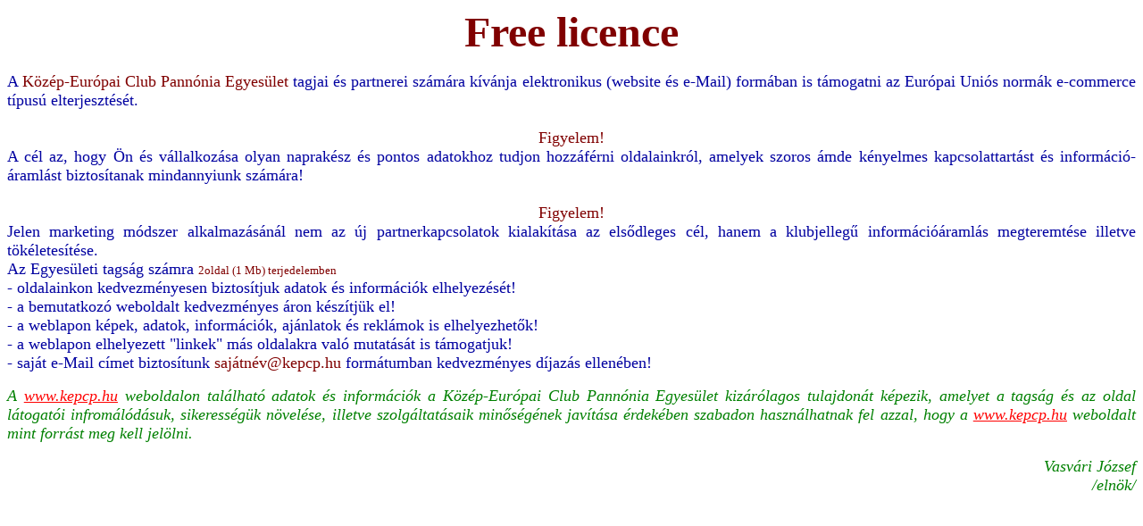

--- FILE ---
content_type: text/html
request_url: https://kepcp.hu/licence.htm
body_size: 994
content:
<html>
<!--  Created by Time-Clock Ltd  -->
<!--        http://www.tiphaz.hu/         -->
<!--      Brewed on 2003.03.15.       -->
<head>
  <title>Free Licence</title>
</head>
<body>
<font color="#800000"><font face="English111 Vivace BT"><font size="8"><b><center>Free licence</center></b></font>
</font><br>
<div align="justify"><font size="4" color="#0000A0" face="Times New Roman">A <font color="#800000">K�z�p-Eur�pai Club Pann�nia Egyes�let</font> tagjai �s partnerei sz�m�ra k�v�nja elektronikus (website �s e-Mail) form�ban is t�mogatni az Eur�pai Uni�s norm�k e-commerce t�pus� elterjeszt�s�t.<br><br>

<font color="#800000"><center>Figyelem!</center></font>
A c�l az, hogy �n �s v�llalkoz�sa olyan naprak�sz �s pontos adatokhoz tudjon hozz�f�rni oldalainkr�l, amelyek szoros �mde k�nyelmes kapcsolattart�st �s inform�ci�-�raml�st biztos�tanak mindannyiunk sz�m�ra!<br>
<br>
<font color="#800000"><center>Figyelem!</center></font>
Jelen marketing m�dszer alkalmaz�s�n�l nem az �j partnerkapcsolatok kialak�t�sa az els�dleges c�l, hanem a klubjelleg� inform�ci��raml�s megteremt�se illetve t�k�letes�t�se.

<br>
Az Egyes�leti tags�g sz�mra <font size="2"><font color="#800000">2oldal (1 Mb) terjedelemben</font></font><br>
- oldalainkon kedvezm�nyesen biztos�tjuk adatok �s inform�ci�k elhelyez�s�t!<br>
- a bemutatkoz� weboldalt kedvezm�nyes �ron k�sz�tj�k el!<br>
- a weblapon k�pek, adatok, inform�ci�k, aj�nlatok �s rekl�mok is elhelyezhet�k!<br>
- a weblapon elhelyezett "linkek" m�s oldalakra val� mutat�s�t is t�mogatjuk!<br>
- saj�t e-Mail c�met biztos�tunk <font color="#800000">saj�tn�v@kepcp.hu</font> form�tumban kedvezm�nyes d�jaz�s ellen�ben!<br>

</font></div>
<I><FONT SIZE=4 COLOR="#008000"><P ALIGN="JUSTIFY">A </I></FONT><A HREF="http://www.kepcp.hu/"><I><U><FONT SIZE=4 COLOR="#FF0000">www.kepcp.hu</I></U></FONT></A><I><FONT SIZE=4 COLOR="#008000"> weboldalon tal�lhat� adatok �s inform�ci�k a K�z�p-Eur�pai Club Pann�nia Egyes�let kiz�r�lagos tulajdon�t k�pezik, amelyet a tags�g �s az oldal l�togat�i infrom�l�d�suk, sikeress�g�k n�vel�se, illetve szolg�ltat�saik min�s�g�nek jav�t�sa �rdek�ben szabadon haszn�lhatnak fel azzal, hogy</FONT><FONT SIZE=4 COLOR="#008000"> a </I></FONT><A HREF="http://www.kepcp.hu/"><I><U><FONT SIZE=4 COLOR="#FF0000">www.kepcp.hu</I></U></FONT></A><I><FONT SIZE=4 COLOR="#008000"> weboldalt mint forr�st meg kell jel�lni.<br>
<div align="right">Vasv�ri J�zsef <br>
/eln�k/</div></P></DIR>


</I></FONT>
</body>
</html>

